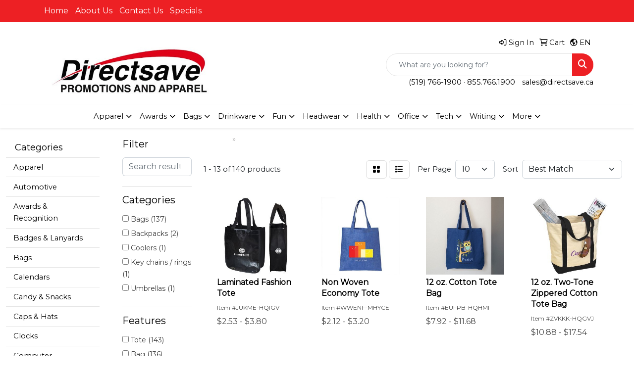

--- FILE ---
content_type: text/html
request_url: https://www.directsavepromotions.com/ws/ws.dll/StartSrch?UID=27845&WENavID=19571647
body_size: 11926
content:
<!DOCTYPE html>
<html lang="en"><head>
<meta charset="utf-8">
<meta http-equiv="X-UA-Compatible" content="IE=edge">
<meta name="viewport" content="width=device-width, initial-scale=1">
<!-- The above 3 meta tags *must* come first in the head; any other head content must come *after* these tags -->


<link href="/distsite/styles/8/css/bootstrap.min.css" rel="stylesheet" />
<link href="https://fonts.googleapis.com/css?family=Open+Sans:400,600|Oswald:400,600" rel="stylesheet">
<link href="/distsite/styles/8/css/owl.carousel.min.css" rel="stylesheet">
<link href="/distsite/styles/8/css/nouislider.css" rel="stylesheet">
<!--<link href="/distsite/styles/8/css/menu.css" rel="stylesheet"/>-->
<link href="/distsite/styles/8/css/flexslider.css" rel="stylesheet">
<link href="/distsite/styles/8/css/all.min.css" rel="stylesheet">
<link href="/distsite/styles/8/css/slick/slick.css" rel="stylesheet"/>
<link href="/distsite/styles/8/css/lightbox/lightbox.css" rel="stylesheet"  />
<link href="/distsite/styles/8/css/yamm.css" rel="stylesheet" />
<!-- Custom styles for this theme -->
<link href="/we/we.dll/StyleSheet?UN=27845&Type=WETheme&TS=C45972.624212963" rel="stylesheet">
<!-- Custom styles for this theme -->
<link href="/we/we.dll/StyleSheet?UN=27845&Type=WETheme-PS&TS=C45972.624212963" rel="stylesheet">


<!-- HTML5 shim and Respond.js for IE8 support of HTML5 elements and media queries -->
<!--[if lt IE 9]>
      <script src="https://oss.maxcdn.com/html5shiv/3.7.3/html5shiv.min.js"></script>
      <script src="https://oss.maxcdn.com/respond/1.4.2/respond.min.js"></script>
    <![endif]-->

</head>

<body style="background:#fff;">


  <!-- Slide-Out Menu -->
  <div id="filter-menu" class="filter-menu">
    <button id="close-menu" class="btn-close"></button>
    <div class="menu-content">
      
<aside class="filter-sidebar">



<div class="filter-section first">
	<h2>Filter</h2>
	 <div class="input-group mb-3">
	 <input type="text" style="border-right:0;" placeholder="Search results" class="form-control text-search-within-results" name="SearchWithinResults" value="" maxlength="100" onkeyup="HandleTextFilter(event);">
	  <label class="input-group-text" style="background-color:#fff;"><a  style="display:none;" href="javascript:void(0);" class="remove-filter" data-toggle="tooltip" title="Clear" onclick="ClearTextFilter();"><i class="far fa-times" aria-hidden="true"></i> <span class="fa-sr-only">x</span></a></label>
	</div>
</div>

<a href="javascript:void(0);" class="clear-filters"  style="display:none;" onclick="ClearDrillDown();">Clear all filters</a>

<div class="filter-section" >
	<h2>Categories</h2>

	<div class="filter-list">

	 <div class="checkbox"><label><input class="filtercheckbox" type="checkbox" name="0|Bags" ><span> Bags (137)</span></label></div><div class="checkbox"><label><input class="filtercheckbox" type="checkbox" name="0|Backpacks" ><span> Backpacks (2)</span></label></div><div class="checkbox"><label><input class="filtercheckbox" type="checkbox" name="0|Coolers" ><span> Coolers (1)</span></label></div><div class="checkbox"><label><input class="filtercheckbox" type="checkbox" name="0|Key chains / rings" ><span> Key chains / rings (1)</span></label></div><div class="checkbox"><label><input class="filtercheckbox" type="checkbox" name="0|Umbrellas" ><span> Umbrellas (1)</span></label></div>

		<!-- wrapper for more filters -->
        <div class="show-filter">

		</div><!-- showfilters -->

	</div>

		<a href="#" class="show-more"  style="display:none;" >Show more</a>
</div>


<div class="filter-section" >
	<h2>Features</h2>

		<div class="filter-list">

	  		<div class="checkbox"><label><input class="filtercheckbox" type="checkbox" name="2|Tote" ><span> Tote (143)</span></label></div><div class="checkbox"><label><input class="filtercheckbox" type="checkbox" name="2|Bag" ><span> Bag (136)</span></label></div><div class="checkbox"><label><input class="filtercheckbox" type="checkbox" name="2|Grocery" ><span> Grocery (58)</span></label></div><div class="checkbox"><label><input class="filtercheckbox" type="checkbox" name="2|Shopping" ><span> Shopping (53)</span></label></div><div class="checkbox"><label><input class="filtercheckbox" type="checkbox" name="2|Convention" ><span> Convention (52)</span></label></div><div class="checkbox"><label><input class="filtercheckbox" type="checkbox" name="2|Trade show" ><span> Trade show (49)</span></label></div><div class="checkbox"><label><input class="filtercheckbox" type="checkbox" name="2|Carryall" ><span> Carryall (46)</span></label></div><div class="checkbox"><label><input class="filtercheckbox" type="checkbox" name="2|Environmental" ><span> Environmental (42)</span></label></div><div class="checkbox"><label><input class="filtercheckbox" type="checkbox" name="2|Reusable" ><span> Reusable (40)</span></label></div><div class="checkbox"><label><input class="filtercheckbox" type="checkbox" name="2|Tote bag" ><span> Tote bag (40)</span></label></div><div class="show-filter"><div class="checkbox"><label><input class="filtercheckbox" type="checkbox" name="2|Eco" ><span> Eco (37)</span></label></div><div class="checkbox"><label><input class="filtercheckbox" type="checkbox" name="2|Conference" ><span> Conference (35)</span></label></div><div class="checkbox"><label><input class="filtercheckbox" type="checkbox" name="2|Friendly" ><span> Friendly (33)</span></label></div><div class="checkbox"><label><input class="filtercheckbox" type="checkbox" name="2|Green" ><span> Green (30)</span></label></div><div class="checkbox"><label><input class="filtercheckbox" type="checkbox" name="2|Promotional" ><span> Promotional (30)</span></label></div><div class="checkbox"><label><input class="filtercheckbox" type="checkbox" name="2|Carry" ><span> Carry (29)</span></label></div><div class="checkbox"><label><input class="filtercheckbox" type="checkbox" name="2|Printed" ><span> Printed (28)</span></label></div><div class="checkbox"><label><input class="filtercheckbox" type="checkbox" name="2|Environment" ><span> Environment (25)</span></label></div><div class="checkbox"><label><input class="filtercheckbox" type="checkbox" name="2|Event" ><span> Event (25)</span></label></div><div class="checkbox"><label><input class="filtercheckbox" type="checkbox" name="2|Durable" ><span> Durable (24)</span></label></div><div class="checkbox"><label><input class="filtercheckbox" type="checkbox" name="2|Eco friendly" ><span> Eco friendly (24)</span></label></div><div class="checkbox"><label><input class="filtercheckbox" type="checkbox" name="2|Plastic" ><span> Plastic (24)</span></label></div><div class="checkbox"><label><input class="filtercheckbox" type="checkbox" name="2|Recycle" ><span> Recycle (24)</span></label></div><div class="checkbox"><label><input class="filtercheckbox" type="checkbox" name="2|Books" ><span> Books (22)</span></label></div><div class="checkbox"><label><input class="filtercheckbox" type="checkbox" name="2|College" ><span> College (22)</span></label></div><div class="checkbox"><label><input class="filtercheckbox" type="checkbox" name="2|Custom" ><span> Custom (22)</span></label></div><div class="checkbox"><label><input class="filtercheckbox" type="checkbox" name="2|Handle" ><span> Handle (22)</span></label></div><div class="checkbox"><label><input class="filtercheckbox" type="checkbox" name="2|Logo" ><span> Logo (22)</span></label></div><div class="checkbox"><label><input class="filtercheckbox" type="checkbox" name="2|Market" ><span> Market (21)</span></label></div><div class="checkbox"><label><input class="filtercheckbox" type="checkbox" name="2|Show" ><span> Show (21)</span></label></div><div class="checkbox"><label><input class="filtercheckbox" type="checkbox" name="2|Store" ><span> Store (21)</span></label></div><div class="checkbox"><label><input class="filtercheckbox" type="checkbox" name="2|Trade" ><span> Trade (21)</span></label></div><div class="checkbox"><label><input class="filtercheckbox" type="checkbox" name="2|Cotton" ><span> Cotton (20)</span></label></div><div class="checkbox"><label><input class="filtercheckbox" type="checkbox" name="2|Daily" ><span> Daily (20)</span></label></div><div class="checkbox"><label><input class="filtercheckbox" type="checkbox" name="2|Library" ><span> Library (20)</span></label></div><div class="checkbox"><label><input class="filtercheckbox" type="checkbox" name="2|Pack" ><span> Pack (20)</span></label></div><div class="checkbox"><label><input class="filtercheckbox" type="checkbox" name="2|Square bottom" ><span> Square bottom (17)</span></label></div><div class="checkbox"><label><input class="filtercheckbox" type="checkbox" name="2|Sturdy" ><span> Sturdy (17)</span></label></div><div class="checkbox"><label><input class="filtercheckbox" type="checkbox" name="2|Shopper" ><span> Shopper (16)</span></label></div><div class="checkbox"><label><input class="filtercheckbox" type="checkbox" name="2|Gusset" ><span> Gusset (14)</span></label></div><div class="checkbox"><label><input class="filtercheckbox" type="checkbox" name="2|Non woven" ><span> Non woven (14)</span></label></div><div class="checkbox"><label><input class="filtercheckbox" type="checkbox" name="2|Recyclable hdpe" ><span> Recyclable hdpe (14)</span></label></div><div class="checkbox"><label><input class="filtercheckbox" type="checkbox" name="2|Canvas" ><span> Canvas (12)</span></label></div><div class="checkbox"><label><input class="filtercheckbox" type="checkbox" name="2|Gift" ><span> Gift (12)</span></label></div><div class="checkbox"><label><input class="filtercheckbox" type="checkbox" name="2|Take-out" ><span> Take-out (12)</span></label></div><div class="checkbox"><label><input class="filtercheckbox" type="checkbox" name="2|Die cut handle" ><span> Die cut handle (11)</span></label></div><div class="checkbox"><label><input class="filtercheckbox" type="checkbox" name="2|Ounce" ><span> Ounce (11)</span></label></div><div class="checkbox"><label><input class="filtercheckbox" type="checkbox" name="2|Oz" ><span> Oz (11)</span></label></div><div class="checkbox"><label><input class="filtercheckbox" type="checkbox" name="2|Promote" ><span> Promote (11)</span></label></div><div class="checkbox"><label><input class="filtercheckbox" type="checkbox" name="2|Rectangle" ><span> Rectangle (11)</span></label></div></div>

			<!-- wrapper for more filters -->
			<div class="show-filter">

			</div><!-- showfilters -->
 		</div>
		<a href="#" class="show-more"  >Show more</a>


</div>


<div class="filter-section" >
	<h2>Colours</h2>

		<div class="filter-list">

		  	<div class="checkbox"><label><input class="filtercheckbox" type="checkbox" name="1|Black" ><span> Black (72)</span></label></div><div class="checkbox"><label><input class="filtercheckbox" type="checkbox" name="1|Red" ><span> Red (48)</span></label></div><div class="checkbox"><label><input class="filtercheckbox" type="checkbox" name="1|Royal blue" ><span> Royal blue (34)</span></label></div><div class="checkbox"><label><input class="filtercheckbox" type="checkbox" name="1|White" ><span> White (34)</span></label></div><div class="checkbox"><label><input class="filtercheckbox" type="checkbox" name="1|Navy blue" ><span> Navy blue (27)</span></label></div><div class="checkbox"><label><input class="filtercheckbox" type="checkbox" name="1|Orange" ><span> Orange (18)</span></label></div><div class="checkbox"><label><input class="filtercheckbox" type="checkbox" name="1|Yellow" ><span> Yellow (17)</span></label></div><div class="checkbox"><label><input class="filtercheckbox" type="checkbox" name="1|Lime green" ><span> Lime green (16)</span></label></div><div class="checkbox"><label><input class="filtercheckbox" type="checkbox" name="1|Natural beige" ><span> Natural beige (13)</span></label></div><div class="checkbox"><label><input class="filtercheckbox" type="checkbox" name="1|Clear" ><span> Clear (11)</span></label></div><div class="show-filter"><div class="checkbox"><label><input class="filtercheckbox" type="checkbox" name="1|Purple" ><span> Purple (11)</span></label></div><div class="checkbox"><label><input class="filtercheckbox" type="checkbox" name="1|Forest green" ><span> Forest green (10)</span></label></div><div class="checkbox"><label><input class="filtercheckbox" type="checkbox" name="1|Blue" ><span> Blue (9)</span></label></div><div class="checkbox"><label><input class="filtercheckbox" type="checkbox" name="1|Natural" ><span> Natural (9)</span></label></div><div class="checkbox"><label><input class="filtercheckbox" type="checkbox" name="1|Burgundy red" ><span> Burgundy red (8)</span></label></div><div class="checkbox"><label><input class="filtercheckbox" type="checkbox" name="1|Gold" ><span> Gold (8)</span></label></div><div class="checkbox"><label><input class="filtercheckbox" type="checkbox" name="1|Silver" ><span> Silver (8)</span></label></div><div class="checkbox"><label><input class="filtercheckbox" type="checkbox" name="1|Frosted clear" ><span> Frosted clear (7)</span></label></div><div class="checkbox"><label><input class="filtercheckbox" type="checkbox" name="1|Green" ><span> Green (7)</span></label></div><div class="checkbox"><label><input class="filtercheckbox" type="checkbox" name="1|Ivory white" ><span> Ivory white (7)</span></label></div><div class="checkbox"><label><input class="filtercheckbox" type="checkbox" name="1|Violet purple" ><span> Violet purple (7)</span></label></div><div class="checkbox"><label><input class="filtercheckbox" type="checkbox" name="1|Citrus lime green" ><span> Citrus lime green (6)</span></label></div><div class="checkbox"><label><input class="filtercheckbox" type="checkbox" name="1|Frosted white" ><span> Frosted white (6)</span></label></div><div class="checkbox"><label><input class="filtercheckbox" type="checkbox" name="1|Pink" ><span> Pink (6)</span></label></div><div class="checkbox"><label><input class="filtercheckbox" type="checkbox" name="1|Frosted green" ><span> Frosted green (5)</span></label></div><div class="checkbox"><label><input class="filtercheckbox" type="checkbox" name="1|Gray" ><span> Gray (5)</span></label></div><div class="checkbox"><label><input class="filtercheckbox" type="checkbox" name="1|Red/black" ><span> Red/black (5)</span></label></div><div class="checkbox"><label><input class="filtercheckbox" type="checkbox" name="1|Copper" ><span> Copper (4)</span></label></div><div class="checkbox"><label><input class="filtercheckbox" type="checkbox" name="1|Expresso brown" ><span> Expresso brown (4)</span></label></div><div class="checkbox"><label><input class="filtercheckbox" type="checkbox" name="1|Frosted royal blue" ><span> Frosted royal blue (4)</span></label></div><div class="checkbox"><label><input class="filtercheckbox" type="checkbox" name="1|Hot pink" ><span> Hot pink (4)</span></label></div><div class="checkbox"><label><input class="filtercheckbox" type="checkbox" name="1|Kelly green" ><span> Kelly green (4)</span></label></div><div class="checkbox"><label><input class="filtercheckbox" type="checkbox" name="1|Lime green/black" ><span> Lime green/black (4)</span></label></div><div class="checkbox"><label><input class="filtercheckbox" type="checkbox" name="1|Turquoise blue" ><span> Turquoise blue (4)</span></label></div><div class="checkbox"><label><input class="filtercheckbox" type="checkbox" name="1|Wild pink" ><span> Wild pink (4)</span></label></div><div class="checkbox"><label><input class="filtercheckbox" type="checkbox" name="1|Espresso brown" ><span> Espresso brown (3)</span></label></div><div class="checkbox"><label><input class="filtercheckbox" type="checkbox" name="1|Orange/black" ><span> Orange/black (3)</span></label></div><div class="checkbox"><label><input class="filtercheckbox" type="checkbox" name="1|Purple/black" ><span> Purple/black (3)</span></label></div><div class="checkbox"><label><input class="filtercheckbox" type="checkbox" name="1|Reflex blue/black" ><span> Reflex blue/black (3)</span></label></div><div class="checkbox"><label><input class="filtercheckbox" type="checkbox" name="1|All black" ><span> All black (2)</span></label></div><div class="checkbox"><label><input class="filtercheckbox" type="checkbox" name="1|Brown" ><span> Brown (2)</span></label></div><div class="checkbox"><label><input class="filtercheckbox" type="checkbox" name="1|Frosted" ><span> Frosted (2)</span></label></div><div class="checkbox"><label><input class="filtercheckbox" type="checkbox" name="1|Gray/black" ><span> Gray/black (2)</span></label></div><div class="checkbox"><label><input class="filtercheckbox" type="checkbox" name="1|Gray-black" ><span> Gray-black (2)</span></label></div><div class="checkbox"><label><input class="filtercheckbox" type="checkbox" name="1|Natural beige/black" ><span> Natural beige/black (2)</span></label></div><div class="checkbox"><label><input class="filtercheckbox" type="checkbox" name="1|Natural beige/navy blue" ><span> Natural beige/navy blue (2)</span></label></div><div class="checkbox"><label><input class="filtercheckbox" type="checkbox" name="1|Natural beige/red" ><span> Natural beige/red (2)</span></label></div><div class="checkbox"><label><input class="filtercheckbox" type="checkbox" name="1|Natural-brown" ><span> Natural-brown (2)</span></label></div><div class="checkbox"><label><input class="filtercheckbox" type="checkbox" name="1|Teal blue" ><span> Teal blue (2)</span></label></div><div class="checkbox"><label><input class="filtercheckbox" type="checkbox" name="1|Various" ><span> Various (2)</span></label></div></div>


			<!-- wrapper for more filters -->
			<div class="show-filter">

			</div><!-- showfilters -->

		  </div>

		<a href="#" class="show-more"  >Show more</a>
</div>


<div class="filter-section"  >
	<h2>Price Range</h2>
	<div class="filter-price-wrap">
		<div class="filter-price-inner">
			<div class="input-group">
				<span class="input-group-text input-group-text-white">$</span>
				<input type="text" class="form-control form-control-sm filter-min-prices" name="min-prices" value="" placeholder="Min" onkeyup="HandlePriceFilter(event);">
			</div>
			<div class="input-group">
				<span class="input-group-text input-group-text-white">$</span>
				<input type="text" class="form-control form-control-sm filter-max-prices" name="max-prices" value="" placeholder="Max" onkeyup="HandlePriceFilter(event);">
			</div>
		</div>
		<a href="javascript:void(0)" onclick="SetPriceFilter();" ><i class="fa-solid fa-chevron-right"></i></a>
	</div>
</div>

<div class="filter-section"   >
	<h2>Quantity</h2>
	<div class="filter-price-wrap mb-2">
		<input type="text" class="form-control form-control-sm filter-quantity" value="" placeholder="Qty" onkeyup="HandleQuantityFilter(event);">
		<a href="javascript:void(0)" onclick="SetQuantityFilter();"><i class="fa-solid fa-chevron-right"></i></a>
	</div>
</div>




	</aside>

    </div>
</div>




	<div class="container-fluid">
		<div class="row">

			<div class="col-md-3 col-lg-2">
        <div class="d-none d-md-block">
          <div id="desktop-filter">
            
<aside class="filter-sidebar">



<div class="filter-section first">
	<h2>Filter</h2>
	 <div class="input-group mb-3">
	 <input type="text" style="border-right:0;" placeholder="Search results" class="form-control text-search-within-results" name="SearchWithinResults" value="" maxlength="100" onkeyup="HandleTextFilter(event);">
	  <label class="input-group-text" style="background-color:#fff;"><a  style="display:none;" href="javascript:void(0);" class="remove-filter" data-toggle="tooltip" title="Clear" onclick="ClearTextFilter();"><i class="far fa-times" aria-hidden="true"></i> <span class="fa-sr-only">x</span></a></label>
	</div>
</div>

<a href="javascript:void(0);" class="clear-filters"  style="display:none;" onclick="ClearDrillDown();">Clear all filters</a>

<div class="filter-section" >
	<h2>Categories</h2>

	<div class="filter-list">

	 <div class="checkbox"><label><input class="filtercheckbox" type="checkbox" name="0|Bags" ><span> Bags (137)</span></label></div><div class="checkbox"><label><input class="filtercheckbox" type="checkbox" name="0|Backpacks" ><span> Backpacks (2)</span></label></div><div class="checkbox"><label><input class="filtercheckbox" type="checkbox" name="0|Coolers" ><span> Coolers (1)</span></label></div><div class="checkbox"><label><input class="filtercheckbox" type="checkbox" name="0|Key chains / rings" ><span> Key chains / rings (1)</span></label></div><div class="checkbox"><label><input class="filtercheckbox" type="checkbox" name="0|Umbrellas" ><span> Umbrellas (1)</span></label></div>

		<!-- wrapper for more filters -->
        <div class="show-filter">

		</div><!-- showfilters -->

	</div>

		<a href="#" class="show-more"  style="display:none;" >Show more</a>
</div>


<div class="filter-section" >
	<h2>Features</h2>

		<div class="filter-list">

	  		<div class="checkbox"><label><input class="filtercheckbox" type="checkbox" name="2|Tote" ><span> Tote (143)</span></label></div><div class="checkbox"><label><input class="filtercheckbox" type="checkbox" name="2|Bag" ><span> Bag (136)</span></label></div><div class="checkbox"><label><input class="filtercheckbox" type="checkbox" name="2|Grocery" ><span> Grocery (58)</span></label></div><div class="checkbox"><label><input class="filtercheckbox" type="checkbox" name="2|Shopping" ><span> Shopping (53)</span></label></div><div class="checkbox"><label><input class="filtercheckbox" type="checkbox" name="2|Convention" ><span> Convention (52)</span></label></div><div class="checkbox"><label><input class="filtercheckbox" type="checkbox" name="2|Trade show" ><span> Trade show (49)</span></label></div><div class="checkbox"><label><input class="filtercheckbox" type="checkbox" name="2|Carryall" ><span> Carryall (46)</span></label></div><div class="checkbox"><label><input class="filtercheckbox" type="checkbox" name="2|Environmental" ><span> Environmental (42)</span></label></div><div class="checkbox"><label><input class="filtercheckbox" type="checkbox" name="2|Reusable" ><span> Reusable (40)</span></label></div><div class="checkbox"><label><input class="filtercheckbox" type="checkbox" name="2|Tote bag" ><span> Tote bag (40)</span></label></div><div class="show-filter"><div class="checkbox"><label><input class="filtercheckbox" type="checkbox" name="2|Eco" ><span> Eco (37)</span></label></div><div class="checkbox"><label><input class="filtercheckbox" type="checkbox" name="2|Conference" ><span> Conference (35)</span></label></div><div class="checkbox"><label><input class="filtercheckbox" type="checkbox" name="2|Friendly" ><span> Friendly (33)</span></label></div><div class="checkbox"><label><input class="filtercheckbox" type="checkbox" name="2|Green" ><span> Green (30)</span></label></div><div class="checkbox"><label><input class="filtercheckbox" type="checkbox" name="2|Promotional" ><span> Promotional (30)</span></label></div><div class="checkbox"><label><input class="filtercheckbox" type="checkbox" name="2|Carry" ><span> Carry (29)</span></label></div><div class="checkbox"><label><input class="filtercheckbox" type="checkbox" name="2|Printed" ><span> Printed (28)</span></label></div><div class="checkbox"><label><input class="filtercheckbox" type="checkbox" name="2|Environment" ><span> Environment (25)</span></label></div><div class="checkbox"><label><input class="filtercheckbox" type="checkbox" name="2|Event" ><span> Event (25)</span></label></div><div class="checkbox"><label><input class="filtercheckbox" type="checkbox" name="2|Durable" ><span> Durable (24)</span></label></div><div class="checkbox"><label><input class="filtercheckbox" type="checkbox" name="2|Eco friendly" ><span> Eco friendly (24)</span></label></div><div class="checkbox"><label><input class="filtercheckbox" type="checkbox" name="2|Plastic" ><span> Plastic (24)</span></label></div><div class="checkbox"><label><input class="filtercheckbox" type="checkbox" name="2|Recycle" ><span> Recycle (24)</span></label></div><div class="checkbox"><label><input class="filtercheckbox" type="checkbox" name="2|Books" ><span> Books (22)</span></label></div><div class="checkbox"><label><input class="filtercheckbox" type="checkbox" name="2|College" ><span> College (22)</span></label></div><div class="checkbox"><label><input class="filtercheckbox" type="checkbox" name="2|Custom" ><span> Custom (22)</span></label></div><div class="checkbox"><label><input class="filtercheckbox" type="checkbox" name="2|Handle" ><span> Handle (22)</span></label></div><div class="checkbox"><label><input class="filtercheckbox" type="checkbox" name="2|Logo" ><span> Logo (22)</span></label></div><div class="checkbox"><label><input class="filtercheckbox" type="checkbox" name="2|Market" ><span> Market (21)</span></label></div><div class="checkbox"><label><input class="filtercheckbox" type="checkbox" name="2|Show" ><span> Show (21)</span></label></div><div class="checkbox"><label><input class="filtercheckbox" type="checkbox" name="2|Store" ><span> Store (21)</span></label></div><div class="checkbox"><label><input class="filtercheckbox" type="checkbox" name="2|Trade" ><span> Trade (21)</span></label></div><div class="checkbox"><label><input class="filtercheckbox" type="checkbox" name="2|Cotton" ><span> Cotton (20)</span></label></div><div class="checkbox"><label><input class="filtercheckbox" type="checkbox" name="2|Daily" ><span> Daily (20)</span></label></div><div class="checkbox"><label><input class="filtercheckbox" type="checkbox" name="2|Library" ><span> Library (20)</span></label></div><div class="checkbox"><label><input class="filtercheckbox" type="checkbox" name="2|Pack" ><span> Pack (20)</span></label></div><div class="checkbox"><label><input class="filtercheckbox" type="checkbox" name="2|Square bottom" ><span> Square bottom (17)</span></label></div><div class="checkbox"><label><input class="filtercheckbox" type="checkbox" name="2|Sturdy" ><span> Sturdy (17)</span></label></div><div class="checkbox"><label><input class="filtercheckbox" type="checkbox" name="2|Shopper" ><span> Shopper (16)</span></label></div><div class="checkbox"><label><input class="filtercheckbox" type="checkbox" name="2|Gusset" ><span> Gusset (14)</span></label></div><div class="checkbox"><label><input class="filtercheckbox" type="checkbox" name="2|Non woven" ><span> Non woven (14)</span></label></div><div class="checkbox"><label><input class="filtercheckbox" type="checkbox" name="2|Recyclable hdpe" ><span> Recyclable hdpe (14)</span></label></div><div class="checkbox"><label><input class="filtercheckbox" type="checkbox" name="2|Canvas" ><span> Canvas (12)</span></label></div><div class="checkbox"><label><input class="filtercheckbox" type="checkbox" name="2|Gift" ><span> Gift (12)</span></label></div><div class="checkbox"><label><input class="filtercheckbox" type="checkbox" name="2|Take-out" ><span> Take-out (12)</span></label></div><div class="checkbox"><label><input class="filtercheckbox" type="checkbox" name="2|Die cut handle" ><span> Die cut handle (11)</span></label></div><div class="checkbox"><label><input class="filtercheckbox" type="checkbox" name="2|Ounce" ><span> Ounce (11)</span></label></div><div class="checkbox"><label><input class="filtercheckbox" type="checkbox" name="2|Oz" ><span> Oz (11)</span></label></div><div class="checkbox"><label><input class="filtercheckbox" type="checkbox" name="2|Promote" ><span> Promote (11)</span></label></div><div class="checkbox"><label><input class="filtercheckbox" type="checkbox" name="2|Rectangle" ><span> Rectangle (11)</span></label></div></div>

			<!-- wrapper for more filters -->
			<div class="show-filter">

			</div><!-- showfilters -->
 		</div>
		<a href="#" class="show-more"  >Show more</a>


</div>


<div class="filter-section" >
	<h2>Colours</h2>

		<div class="filter-list">

		  	<div class="checkbox"><label><input class="filtercheckbox" type="checkbox" name="1|Black" ><span> Black (72)</span></label></div><div class="checkbox"><label><input class="filtercheckbox" type="checkbox" name="1|Red" ><span> Red (48)</span></label></div><div class="checkbox"><label><input class="filtercheckbox" type="checkbox" name="1|Royal blue" ><span> Royal blue (34)</span></label></div><div class="checkbox"><label><input class="filtercheckbox" type="checkbox" name="1|White" ><span> White (34)</span></label></div><div class="checkbox"><label><input class="filtercheckbox" type="checkbox" name="1|Navy blue" ><span> Navy blue (27)</span></label></div><div class="checkbox"><label><input class="filtercheckbox" type="checkbox" name="1|Orange" ><span> Orange (18)</span></label></div><div class="checkbox"><label><input class="filtercheckbox" type="checkbox" name="1|Yellow" ><span> Yellow (17)</span></label></div><div class="checkbox"><label><input class="filtercheckbox" type="checkbox" name="1|Lime green" ><span> Lime green (16)</span></label></div><div class="checkbox"><label><input class="filtercheckbox" type="checkbox" name="1|Natural beige" ><span> Natural beige (13)</span></label></div><div class="checkbox"><label><input class="filtercheckbox" type="checkbox" name="1|Clear" ><span> Clear (11)</span></label></div><div class="show-filter"><div class="checkbox"><label><input class="filtercheckbox" type="checkbox" name="1|Purple" ><span> Purple (11)</span></label></div><div class="checkbox"><label><input class="filtercheckbox" type="checkbox" name="1|Forest green" ><span> Forest green (10)</span></label></div><div class="checkbox"><label><input class="filtercheckbox" type="checkbox" name="1|Blue" ><span> Blue (9)</span></label></div><div class="checkbox"><label><input class="filtercheckbox" type="checkbox" name="1|Natural" ><span> Natural (9)</span></label></div><div class="checkbox"><label><input class="filtercheckbox" type="checkbox" name="1|Burgundy red" ><span> Burgundy red (8)</span></label></div><div class="checkbox"><label><input class="filtercheckbox" type="checkbox" name="1|Gold" ><span> Gold (8)</span></label></div><div class="checkbox"><label><input class="filtercheckbox" type="checkbox" name="1|Silver" ><span> Silver (8)</span></label></div><div class="checkbox"><label><input class="filtercheckbox" type="checkbox" name="1|Frosted clear" ><span> Frosted clear (7)</span></label></div><div class="checkbox"><label><input class="filtercheckbox" type="checkbox" name="1|Green" ><span> Green (7)</span></label></div><div class="checkbox"><label><input class="filtercheckbox" type="checkbox" name="1|Ivory white" ><span> Ivory white (7)</span></label></div><div class="checkbox"><label><input class="filtercheckbox" type="checkbox" name="1|Violet purple" ><span> Violet purple (7)</span></label></div><div class="checkbox"><label><input class="filtercheckbox" type="checkbox" name="1|Citrus lime green" ><span> Citrus lime green (6)</span></label></div><div class="checkbox"><label><input class="filtercheckbox" type="checkbox" name="1|Frosted white" ><span> Frosted white (6)</span></label></div><div class="checkbox"><label><input class="filtercheckbox" type="checkbox" name="1|Pink" ><span> Pink (6)</span></label></div><div class="checkbox"><label><input class="filtercheckbox" type="checkbox" name="1|Frosted green" ><span> Frosted green (5)</span></label></div><div class="checkbox"><label><input class="filtercheckbox" type="checkbox" name="1|Gray" ><span> Gray (5)</span></label></div><div class="checkbox"><label><input class="filtercheckbox" type="checkbox" name="1|Red/black" ><span> Red/black (5)</span></label></div><div class="checkbox"><label><input class="filtercheckbox" type="checkbox" name="1|Copper" ><span> Copper (4)</span></label></div><div class="checkbox"><label><input class="filtercheckbox" type="checkbox" name="1|Expresso brown" ><span> Expresso brown (4)</span></label></div><div class="checkbox"><label><input class="filtercheckbox" type="checkbox" name="1|Frosted royal blue" ><span> Frosted royal blue (4)</span></label></div><div class="checkbox"><label><input class="filtercheckbox" type="checkbox" name="1|Hot pink" ><span> Hot pink (4)</span></label></div><div class="checkbox"><label><input class="filtercheckbox" type="checkbox" name="1|Kelly green" ><span> Kelly green (4)</span></label></div><div class="checkbox"><label><input class="filtercheckbox" type="checkbox" name="1|Lime green/black" ><span> Lime green/black (4)</span></label></div><div class="checkbox"><label><input class="filtercheckbox" type="checkbox" name="1|Turquoise blue" ><span> Turquoise blue (4)</span></label></div><div class="checkbox"><label><input class="filtercheckbox" type="checkbox" name="1|Wild pink" ><span> Wild pink (4)</span></label></div><div class="checkbox"><label><input class="filtercheckbox" type="checkbox" name="1|Espresso brown" ><span> Espresso brown (3)</span></label></div><div class="checkbox"><label><input class="filtercheckbox" type="checkbox" name="1|Orange/black" ><span> Orange/black (3)</span></label></div><div class="checkbox"><label><input class="filtercheckbox" type="checkbox" name="1|Purple/black" ><span> Purple/black (3)</span></label></div><div class="checkbox"><label><input class="filtercheckbox" type="checkbox" name="1|Reflex blue/black" ><span> Reflex blue/black (3)</span></label></div><div class="checkbox"><label><input class="filtercheckbox" type="checkbox" name="1|All black" ><span> All black (2)</span></label></div><div class="checkbox"><label><input class="filtercheckbox" type="checkbox" name="1|Brown" ><span> Brown (2)</span></label></div><div class="checkbox"><label><input class="filtercheckbox" type="checkbox" name="1|Frosted" ><span> Frosted (2)</span></label></div><div class="checkbox"><label><input class="filtercheckbox" type="checkbox" name="1|Gray/black" ><span> Gray/black (2)</span></label></div><div class="checkbox"><label><input class="filtercheckbox" type="checkbox" name="1|Gray-black" ><span> Gray-black (2)</span></label></div><div class="checkbox"><label><input class="filtercheckbox" type="checkbox" name="1|Natural beige/black" ><span> Natural beige/black (2)</span></label></div><div class="checkbox"><label><input class="filtercheckbox" type="checkbox" name="1|Natural beige/navy blue" ><span> Natural beige/navy blue (2)</span></label></div><div class="checkbox"><label><input class="filtercheckbox" type="checkbox" name="1|Natural beige/red" ><span> Natural beige/red (2)</span></label></div><div class="checkbox"><label><input class="filtercheckbox" type="checkbox" name="1|Natural-brown" ><span> Natural-brown (2)</span></label></div><div class="checkbox"><label><input class="filtercheckbox" type="checkbox" name="1|Teal blue" ><span> Teal blue (2)</span></label></div><div class="checkbox"><label><input class="filtercheckbox" type="checkbox" name="1|Various" ><span> Various (2)</span></label></div></div>


			<!-- wrapper for more filters -->
			<div class="show-filter">

			</div><!-- showfilters -->

		  </div>

		<a href="#" class="show-more"  >Show more</a>
</div>


<div class="filter-section"  >
	<h2>Price Range</h2>
	<div class="filter-price-wrap">
		<div class="filter-price-inner">
			<div class="input-group">
				<span class="input-group-text input-group-text-white">$</span>
				<input type="text" class="form-control form-control-sm filter-min-prices" name="min-prices" value="" placeholder="Min" onkeyup="HandlePriceFilter(event);">
			</div>
			<div class="input-group">
				<span class="input-group-text input-group-text-white">$</span>
				<input type="text" class="form-control form-control-sm filter-max-prices" name="max-prices" value="" placeholder="Max" onkeyup="HandlePriceFilter(event);">
			</div>
		</div>
		<a href="javascript:void(0)" onclick="SetPriceFilter();" ><i class="fa-solid fa-chevron-right"></i></a>
	</div>
</div>

<div class="filter-section"   >
	<h2>Quantity</h2>
	<div class="filter-price-wrap mb-2">
		<input type="text" class="form-control form-control-sm filter-quantity" value="" placeholder="Qty" onkeyup="HandleQuantityFilter(event);">
		<a href="javascript:void(0)" onclick="SetQuantityFilter();"><i class="fa-solid fa-chevron-right"></i></a>
	</div>
</div>




	</aside>

          </div>
        </div>
			</div>

			<div class="col-md-9 col-lg-10">
				

				<ol class="breadcrumb"  >
              		<li><a href="https://www.directsavepromotions.com" target="_top">Home</a></li>
             	 	<li class="active">Trade Shows</li>
            	</ol>




				<div id="product-list-controls">

				
						<div class="d-flex align-items-center justify-content-between">
							<div class="d-none d-md-block me-3">
								1 - 13 of  140 <span class="d-none d-lg-inline">products</span>
							</div>
					  
						  <!-- Right Aligned Controls -->
						  <div class="product-controls-right d-flex align-items-center">
       
              <button id="show-filter-button" class="btn btn-control d-block d-md-none"><i class="fa-solid fa-filter" aria-hidden="true"></i></button>

							
							<span class="me-3">
								<a href="/ws/ws.dll/StartSrch?UID=27845&WENavID=19571647&View=T&ST=26012808553156853120935938" class="btn btn-control grid" title="Change to Grid View"><i class="fa-solid fa-grid-2" aria-hidden="true"></i>  <span class="fa-sr-only">Grid</span></a>
								<a href="/ws/ws.dll/StartSrch?UID=27845&WENavID=19571647&View=L&ST=26012808553156853120935938" class="btn btn-control" title="Change to List View"><i class="fa-solid fa-list"></i> <span class="fa-sr-only">List</span></a>
							</span>
							
					  
							<!-- Number of Items Per Page -->
							<div class="me-2 d-none d-lg-block">
								<label>Per Page</label>
							</div>
							<div class="me-3 d-none d-md-block">
								<select class="form-select notranslate" onchange="GoToNewURL(this);" aria-label="Items per page">
									<option value="/ws/ws.dll/StartSrch?UID=27845&WENavID=19571647&ST=26012808553156853120935938&PPP=10" selected>10</option><option value="/ws/ws.dll/StartSrch?UID=27845&WENavID=19571647&ST=26012808553156853120935938&PPP=25" >25</option><option value="/ws/ws.dll/StartSrch?UID=27845&WENavID=19571647&ST=26012808553156853120935938&PPP=50" >50</option><option value="/ws/ws.dll/StartSrch?UID=27845&WENavID=19571647&ST=26012808553156853120935938&PPP=100" >100</option><option value="/ws/ws.dll/StartSrch?UID=27845&WENavID=19571647&ST=26012808553156853120935938&PPP=250" >250</option>
								
								</select>
							</div>
					  
							<!-- Sort By -->
							<div class="d-none d-lg-block me-2">
								<label>Sort</label>
							</div>
							<div>
								<select class="form-select" onchange="GoToNewURL(this);">
									<option value="/ws/ws.dll/StartSrch?UID=27845&WENavID=19571647&Sort=0" selected>Best Match</option><option value="/ws/ws.dll/StartSrch?UID=27845&WENavID=19571647&Sort=3">Most Popular</option><option value="/ws/ws.dll/StartSrch?UID=27845&WENavID=19571647&Sort=1">Price (Low to High)</option><option value="/ws/ws.dll/StartSrch?UID=27845&WENavID=19571647&Sort=2">Price (High to Low)</option>
								 </select>
							</div>
						  </div>
						</div>

			  </div>

				<!-- Product Results List -->
				<ul class="thumbnail-list"><a name="0" href="#" alt="Item 0"></a>
<li>
 <a href="https://www.directsavepromotions.com/p/JUKME-HQIGV/laminated-fashion-tote" target="_parent" alt="Laminated Fashion Tote">
 <div class="pr-list-grid">
		<img class="img-responsive" src="/ws/ws.dll/QPic?SN=67658&P=503485633&I=0&PX=300" alt="Laminated Fashion Tote">
		<p class="pr-name">Laminated Fashion Tote</p>
		<div class="pr-meta-row">
			<div class="product-reviews"  style="display:none;">
				<div class="rating-stars">
				<i class="fa-solid fa-star-sharp active" aria-hidden="true"></i><i class="fa-solid fa-star-sharp active" aria-hidden="true"></i><i class="fa-solid fa-star-sharp active" aria-hidden="true"></i><i class="fa-solid fa-star-sharp active" aria-hidden="true"></i><i class="fa-solid fa-star-sharp active" aria-hidden="true"></i>
				</div>
				<span class="rating-count">(1)</span>
			</div>
			
		</div>
		<p class="pr-number"  ><span class="notranslate">Item #JUKME-HQIGV</span></p>
		<p class="pr-price"  ><span class="notranslate">$2.53</span> - <span class="notranslate">$3.80</span></p>
 </div>
 </a>
</li>
<a name="1" href="#" alt="Item 1"></a>
<li>
 <a href="https://www.directsavepromotions.com/p/WWENF-MHYCE/non-woven-economy-tote" target="_parent" alt="Non Woven Economy Tote">
 <div class="pr-list-grid">
		<img class="img-responsive" src="/ws/ws.dll/QPic?SN=67658&P=975623024&I=0&PX=300" alt="Non Woven Economy Tote">
		<p class="pr-name">Non Woven Economy Tote</p>
		<div class="pr-meta-row">
			<div class="product-reviews"  style="display:none;">
				<div class="rating-stars">
				<i class="fa-solid fa-star-sharp active" aria-hidden="true"></i><i class="fa-solid fa-star-sharp active" aria-hidden="true"></i><i class="fa-solid fa-star-sharp active" aria-hidden="true"></i><i class="fa-solid fa-star-sharp active" aria-hidden="true"></i><i class="fa-solid fa-star-sharp active" aria-hidden="true"></i>
				</div>
				<span class="rating-count">(1)</span>
			</div>
			
		</div>
		<p class="pr-number"  ><span class="notranslate">Item #WWENF-MHYCE</span></p>
		<p class="pr-price"  ><span class="notranslate">$2.12</span> - <span class="notranslate">$3.20</span></p>
 </div>
 </a>
</li>
<a name="2" href="#" alt="Item 2"></a>
<li>
 <a href="https://www.directsavepromotions.com/p/EUFPB-HQHMI/12-oz.-cotton-tote-bag" target="_parent" alt="12 oz. Cotton Tote Bag">
 <div class="pr-list-grid">
		<img class="img-responsive" src="/ws/ws.dll/QPic?SN=67658&P=313485100&I=0&PX=300" alt="12 oz. Cotton Tote Bag">
		<p class="pr-name">12 oz. Cotton Tote Bag</p>
		<div class="pr-meta-row">
			<div class="product-reviews"  style="display:none;">
				<div class="rating-stars">
				<i class="fa-solid fa-star-sharp active" aria-hidden="true"></i><i class="fa-solid fa-star-sharp active" aria-hidden="true"></i><i class="fa-solid fa-star-sharp active" aria-hidden="true"></i><i class="fa-solid fa-star-sharp active" aria-hidden="true"></i><i class="fa-solid fa-star-sharp active" aria-hidden="true"></i>
				</div>
				<span class="rating-count">(1)</span>
			</div>
			
		</div>
		<p class="pr-number"  ><span class="notranslate">Item #EUFPB-HQHMI</span></p>
		<p class="pr-price"  ><span class="notranslate">$7.92</span> - <span class="notranslate">$11.68</span></p>
 </div>
 </a>
</li>
<a name="3" href="#" alt="Item 3"></a>
<li>
 <a href="https://www.directsavepromotions.com/p/ZVKKK-HQGVJ/12-oz.-two-tone-zippered-cotton-tote-bag" target="_parent" alt="12 oz. Two-Tone Zippered Cotton Tote Bag">
 <div class="pr-list-grid">
		<img class="img-responsive" src="/ws/ws.dll/QPic?SN=67658&P=933484659&I=0&PX=300" alt="12 oz. Two-Tone Zippered Cotton Tote Bag">
		<p class="pr-name">12 oz. Two-Tone Zippered Cotton Tote Bag</p>
		<div class="pr-meta-row">
			<div class="product-reviews"  style="display:none;">
				<div class="rating-stars">
				<i class="fa-solid fa-star-sharp active" aria-hidden="true"></i><i class="fa-solid fa-star-sharp active" aria-hidden="true"></i><i class="fa-solid fa-star-sharp active" aria-hidden="true"></i><i class="fa-solid fa-star-sharp active" aria-hidden="true"></i><i class="fa-solid fa-star-sharp active" aria-hidden="true"></i>
				</div>
				<span class="rating-count">(1)</span>
			</div>
			
		</div>
		<p class="pr-number"  ><span class="notranslate">Item #ZVKKK-HQGVJ</span></p>
		<p class="pr-price"  ><span class="notranslate">$10.88</span> - <span class="notranslate">$17.54</span></p>
 </div>
 </a>
</li>
<a name="4" href="#" alt="Item 4"></a>
<li>
 <a href="https://www.directsavepromotions.com/p/BUJMG-HQIDB/jumbo-non-woven-grocery-tote-bag" target="_parent" alt="Jumbo Non-Woven Grocery Tote Bag">
 <div class="pr-list-grid">
		<img class="img-responsive" src="/ws/ws.dll/QPic?SN=67658&P=903485535&I=0&PX=300" alt="Jumbo Non-Woven Grocery Tote Bag">
		<p class="pr-name">Jumbo Non-Woven Grocery Tote Bag</p>
		<div class="pr-meta-row">
			<div class="product-reviews"  style="display:none;">
				<div class="rating-stars">
				<i class="fa-solid fa-star-sharp active" aria-hidden="true"></i><i class="fa-solid fa-star-sharp active" aria-hidden="true"></i><i class="fa-solid fa-star-sharp active" aria-hidden="true"></i><i class="fa-solid fa-star-sharp active" aria-hidden="true"></i><i class="fa-solid fa-star-sharp active" aria-hidden="true"></i>
				</div>
				<span class="rating-count">(1)</span>
			</div>
			
		</div>
		<p class="pr-number"  ><span class="notranslate">Item #BUJMG-HQIDB</span></p>
		<p class="pr-price"  ><span class="notranslate">$3.10</span> - <span class="notranslate">$4.78</span></p>
 </div>
 </a>
</li>
<a name="5" href="#" alt="Item 5"></a>
<li>
 <a href="https://www.directsavepromotions.com/p/SVKOJ-JRENA/non-woven-shopping-tote-12-w-x-13-h-x-8-d" target="_parent" alt="Non Woven Shopping Tote: 12&quot; W x 13&quot; H x 8&quot; D">
 <div class="pr-list-grid">
		<img class="img-responsive" src="/ws/ws.dll/QPic?SN=67658&P=114414618&I=0&PX=300" alt="Non Woven Shopping Tote: 12&quot; W x 13&quot; H x 8&quot; D">
		<p class="pr-name">Non Woven Shopping Tote: 12&quot; W x 13&quot; H x 8&quot; D</p>
		<div class="pr-meta-row">
			<div class="product-reviews"  style="display:none;">
				<div class="rating-stars">
				<i class="fa-solid fa-star-sharp active" aria-hidden="true"></i><i class="fa-solid fa-star-sharp active" aria-hidden="true"></i><i class="fa-solid fa-star-sharp active" aria-hidden="true"></i><i class="fa-solid fa-star-sharp active" aria-hidden="true"></i><i class="fa-solid fa-star-sharp active" aria-hidden="true"></i>
				</div>
				<span class="rating-count">(1)</span>
			</div>
			
		</div>
		<p class="pr-number"  ><span class="notranslate">Item #SVKOJ-JRENA</span></p>
		<p class="pr-price"  ><span class="notranslate">$2.68</span> - <span class="notranslate">$4.02</span></p>
 </div>
 </a>
</li>
<a name="6" href="#" alt="Item 6"></a>
<li>
 <a href="https://www.directsavepromotions.com/p/ZVMKJ-HYVAG/non-woven-tote-bag-16-w-x-15-h-x-6.5-d" target="_parent" alt="Non Woven Tote Bag: 16&quot; W x 15&quot; H x 6.5&quot; D">
 <div class="pr-list-grid">
		<img class="img-responsive" src="/ws/ws.dll/QPic?SN=67658&P=393634858&I=0&PX=300" alt="Non Woven Tote Bag: 16&quot; W x 15&quot; H x 6.5&quot; D">
		<p class="pr-name">Non Woven Tote Bag: 16&quot; W x 15&quot; H x 6.5&quot; D</p>
		<div class="pr-meta-row">
			<div class="product-reviews"  style="display:none;">
				<div class="rating-stars">
				<i class="fa-solid fa-star-sharp active" aria-hidden="true"></i><i class="fa-solid fa-star-sharp active" aria-hidden="true"></i><i class="fa-solid fa-star-sharp active" aria-hidden="true"></i><i class="fa-solid fa-star-sharp active" aria-hidden="true"></i><i class="fa-solid fa-star-sharp active" aria-hidden="true"></i>
				</div>
				<span class="rating-count">(1)</span>
			</div>
			
		</div>
		<p class="pr-number"  ><span class="notranslate">Item #ZVMKJ-HYVAG</span></p>
		<p class="pr-price"  ><span class="notranslate">$2.78</span> - <span class="notranslate">$4.32</span></p>
 </div>
 </a>
</li>
<a name="7" href="#" alt="Item 7"></a>
<li>
 <a href="https://www.directsavepromotions.com/p/TUFLK-PHZWF/non-woven-collapsible-tote-bag" target="_parent" alt="Non-Woven Collapsible Tote Bag">
 <div class="pr-list-grid">
		<img class="img-responsive" src="/ws/ws.dll/QPic?SN=67658&P=586995149&I=0&PX=300" alt="Non-Woven Collapsible Tote Bag">
		<p class="pr-name">Non-Woven Collapsible Tote Bag</p>
		<div class="pr-meta-row">
			<div class="product-reviews"  style="display:none;">
				<div class="rating-stars">
				<i class="fa-solid fa-star-sharp" aria-hidden="true"></i><i class="fa-solid fa-star-sharp" aria-hidden="true"></i><i class="fa-solid fa-star-sharp" aria-hidden="true"></i><i class="fa-solid fa-star-sharp" aria-hidden="true"></i><i class="fa-solid fa-star-sharp" aria-hidden="true"></i>
				</div>
				<span class="rating-count">(0)</span>
			</div>
			
		</div>
		<p class="pr-number"  ><span class="notranslate">Item #TUFLK-PHZWF</span></p>
		<p class="pr-price"  ><span class="notranslate">$7.53</span> - <span class="notranslate">$11.94</span></p>
 </div>
 </a>
</li>
<a name="8" href="#" alt="Item 8"></a>
<li>
 <a href="https://www.directsavepromotions.com/p/UVMGG-HYVBR/mid-size-non-woven-tote-bag" target="_parent" alt="Mid Size Non Woven Tote Bag">
 <div class="pr-list-grid">
		<img class="img-responsive" src="/ws/ws.dll/QPic?SN=67658&P=113634895&I=0&PX=300" alt="Mid Size Non Woven Tote Bag">
		<p class="pr-name">Mid Size Non Woven Tote Bag</p>
		<div class="pr-meta-row">
			<div class="product-reviews"  style="display:none;">
				<div class="rating-stars">
				<i class="fa-solid fa-star-sharp" aria-hidden="true"></i><i class="fa-solid fa-star-sharp" aria-hidden="true"></i><i class="fa-solid fa-star-sharp" aria-hidden="true"></i><i class="fa-solid fa-star-sharp" aria-hidden="true"></i><i class="fa-solid fa-star-sharp" aria-hidden="true"></i>
				</div>
				<span class="rating-count">(0)</span>
			</div>
			
		</div>
		<p class="pr-number"  ><span class="notranslate">Item #UVMGG-HYVBR</span></p>
		<p class="pr-price"  ><span class="notranslate">$2.62</span> - <span class="notranslate">$3.92</span></p>
 </div>
 </a>
</li>
<a name="9" href="#" alt="Item 9"></a>
<li>
 <a href="https://www.directsavepromotions.com/p/OSLOD-KHHHG/small-non-woven-cut-out-handle-tote-bag" target="_parent" alt="Small Non Woven Cut-Out Handle Tote Bag">
 <div class="pr-list-grid">
		<img class="img-responsive" src="/ws/ws.dll/QPic?SN=67658&P=364697712&I=0&PX=300" alt="Small Non Woven Cut-Out Handle Tote Bag">
		<p class="pr-name">Small Non Woven Cut-Out Handle Tote Bag</p>
		<div class="pr-meta-row">
			<div class="product-reviews"  style="display:none;">
				<div class="rating-stars">
				<i class="fa-solid fa-star-sharp" aria-hidden="true"></i><i class="fa-solid fa-star-sharp" aria-hidden="true"></i><i class="fa-solid fa-star-sharp" aria-hidden="true"></i><i class="fa-solid fa-star-sharp" aria-hidden="true"></i><i class="fa-solid fa-star-sharp" aria-hidden="true"></i>
				</div>
				<span class="rating-count">(0)</span>
			</div>
			
		</div>
		<p class="pr-number"  ><span class="notranslate">Item #OSLOD-KHHHG</span></p>
		<p class="pr-price"  ><span class="notranslate">$1.35</span> - <span class="notranslate">$1.55</span></p>
 </div>
 </a>
</li>
<a name="10" href="#" alt="Item 10"></a>
<li>
 <a href="https://www.directsavepromotions.com/p/RZIKB-PIHSC/haul-all-jumbo-laminated-tote" target="_parent" alt="Haul-All Jumbo Laminated Tote">
 <div class="pr-list-grid">
		<img class="img-responsive" src="/ws/ws.dll/QPic?SN=67658&P=997000450&I=0&PX=300" alt="Haul-All Jumbo Laminated Tote">
		<p class="pr-name">Haul-All Jumbo Laminated Tote</p>
		<div class="pr-meta-row">
			<div class="product-reviews"  style="display:none;">
				<div class="rating-stars">
				<i class="fa-solid fa-star-sharp" aria-hidden="true"></i><i class="fa-solid fa-star-sharp" aria-hidden="true"></i><i class="fa-solid fa-star-sharp" aria-hidden="true"></i><i class="fa-solid fa-star-sharp" aria-hidden="true"></i><i class="fa-solid fa-star-sharp" aria-hidden="true"></i>
				</div>
				<span class="rating-count">(0)</span>
			</div>
			
		</div>
		<p class="pr-number"  ><span class="notranslate">Item #RZIKB-PIHSC</span></p>
		<p class="pr-price"  ><span class="notranslate">$5.83</span> - <span class="notranslate">$8.86</span></p>
 </div>
 </a>
</li>
<a name="11" href="#" alt="Item 11"></a>
<li>
 <a href="https://www.directsavepromotions.com/p/NTHPD-NCARU/valkaz-cotton-tote-with-zipper" target="_parent" alt="Valkaz Cotton Tote With Zipper">
 <div class="pr-list-grid">
		<img class="img-responsive" src="/ws/ws.dll/QPic?SN=67658&P=395976302&I=0&PX=300" alt="Valkaz Cotton Tote With Zipper">
		<p class="pr-name">Valkaz Cotton Tote With Zipper</p>
		<div class="pr-meta-row">
			<div class="product-reviews"  style="display:none;">
				<div class="rating-stars">
				<i class="fa-solid fa-star-sharp" aria-hidden="true"></i><i class="fa-solid fa-star-sharp" aria-hidden="true"></i><i class="fa-solid fa-star-sharp" aria-hidden="true"></i><i class="fa-solid fa-star-sharp" aria-hidden="true"></i><i class="fa-solid fa-star-sharp" aria-hidden="true"></i>
				</div>
				<span class="rating-count">(0)</span>
			</div>
			
		</div>
		<p class="pr-number"  ><span class="notranslate">Item #NTHPD-NCARU</span></p>
		<p class="pr-price"  ><span class="notranslate">$7.75</span> - <span class="notranslate">$12.24</span></p>
 </div>
 </a>
</li>
</ul>

			    <ul class="pagination center">
						  <!--
                          <li class="page-item">
                            <a class="page-link" href="#" aria-label="Previous">
                              <span aria-hidden="true">&laquo;</span>
                            </a>
                          </li>
						  -->
							<li class="page-item active"><a class="page-link" href="/ws/ws.dll/StartSrch?UID=27845&WENavID=19571647&ST=26012808553156853120935938&Start=0" title="Page 1" onMouseOver="window.status='Page 1';return true;" onMouseOut="window.status='';return true;"><span class="notranslate">1<span></a></li><li class="page-item"><a class="page-link" href="/ws/ws.dll/StartSrch?UID=27845&WENavID=19571647&ST=26012808553156853120935938&Start=12" title="Page 2" onMouseOver="window.status='Page 2';return true;" onMouseOut="window.status='';return true;"><span class="notranslate">2<span></a></li><li class="page-item"><a class="page-link" href="/ws/ws.dll/StartSrch?UID=27845&WENavID=19571647&ST=26012808553156853120935938&Start=24" title="Page 3" onMouseOver="window.status='Page 3';return true;" onMouseOut="window.status='';return true;"><span class="notranslate">3<span></a></li><li class="page-item"><a class="page-link" href="/ws/ws.dll/StartSrch?UID=27845&WENavID=19571647&ST=26012808553156853120935938&Start=36" title="Page 4" onMouseOver="window.status='Page 4';return true;" onMouseOut="window.status='';return true;"><span class="notranslate">4<span></a></li><li class="page-item"><a class="page-link" href="/ws/ws.dll/StartSrch?UID=27845&WENavID=19571647&ST=26012808553156853120935938&Start=48" title="Page 5" onMouseOver="window.status='Page 5';return true;" onMouseOut="window.status='';return true;"><span class="notranslate">5<span></a></li>
						  
                          <li class="page-item">
                            <a class="page-link" href="/ws/ws.dll/StartSrch?UID=27845&WENavID=19571647&Start=12&ST=26012808553156853120935938" aria-label="Next">
                              <span aria-hidden="true">&raquo;</span>
                            </a>
                          </li>
						  
							  </ul>

			</div>
		</div><!-- row -->

		<div class="row">
            <div class="col-12">
                <!-- Custom footer -->
                <p><font face="Verdana" size="2"><center><span>Can't find what you are looking for? Let our research team find the item(s) for you! <a href="mailto:sales@directsave.ca?Subject=Promotional%20Products%20Request/Quote&amp;Body=What%20kind%20of%20promotional%20product%28s%29%20are%20you%20looking%20for%3F">Click Here</a><br /><br /> </span><center>
<table style="width: 95%;" border="" bgcolor="#000000">
<tbody>
<tr>
<td><center><span style="font-family: Tahoma;"><span style="color: #ffffff;"><span>The best way to get information on any item is to click the "Request Info" button and fill out the shopping cart (Name, Phone &amp; Fax Number, E-mail Address). This DOES NOT obligate you to purchase anything. We will contact you shortly after.&nbsp;</span></span></span></center></td>
</tr>
</tbody>
</table>
</center><br /><center><span><span style="color: #000000;">Order total does not include screen/setup and freight. Additional charges may be needed for artwork revisions, proofs, or PMS color matches. Pricing and products are also subject to availability. We will contact you if product is unavailable with an alternative selection. You will be contacted personally before any order is placed to confirm your order. Our mission is to make your promotion the best it can be! We want you to get your products on time and at the best possible price!</span></span></center></center></font></p>
            </div>
        </div>

	</div><!-- conatiner fluid -->


	<!-- Bootstrap core JavaScript
    ================================================== -->
    <!-- Placed at the end of the document so the pages load faster -->
    <script src="/distsite/styles/8/js/jquery.min.js"></script>
    <script src="/distsite/styles/8/js/bootstrap.min.js"></script>
   <script src="/distsite/styles/8/js/custom.js"></script>

	<!-- iFrame Resizer -->
	<script src="/js/iframeResizer.contentWindow.min.js"></script>
	<script src="/js/IFrameUtils.js?20150930"></script> <!-- For custom iframe integration functions (not resizing) -->
	<script>ScrollParentToTop();</script>

	



<!-- Custom - This page only -->
<script>

$(document).ready(function () {
    const $menuButton = $("#show-filter-button");
    const $closeMenuButton = $("#close-menu");
    const $slideMenu = $("#filter-menu");

    // open
    $menuButton.on("click", function (e) {
        e.stopPropagation(); 
        $slideMenu.addClass("open");
    });

    // close
    $closeMenuButton.on("click", function (e) {
        e.stopPropagation(); 
        $slideMenu.removeClass("open");
    });

    // clicking outside
    $(document).on("click", function (e) {
        if (!$slideMenu.is(e.target) && $slideMenu.has(e.target).length === 0) {
            $slideMenu.removeClass("open");
        }
    });

    // prevent click inside the menu from closing it
    $slideMenu.on("click", function (e) {
        e.stopPropagation();
    });
});


$(document).ready(function() {

	
var tooltipTriggerList = [].slice.call(document.querySelectorAll('[data-bs-toggle="tooltip"]'))
var tooltipList = tooltipTriggerList.map(function (tooltipTriggerEl) {
  return new bootstrap.Tooltip(tooltipTriggerEl, {
    'container': 'body'
  })
})


	
 // Filter Sidebar
 $(".show-filter").hide();
 $(".show-more").click(function (e) {
  e.preventDefault();
  $(this).siblings(".filter-list").find(".show-filter").slideToggle(400);
  $(this).toggleClass("show");
  $(this).text() === 'Show more' ? $(this).text('Show less') : $(this).text('Show more');
 });
 
   
});

// Drill-down filter check event
$(".filtercheckbox").click(function() {
  var checkboxid=this.name;
  var checkboxval=this.checked ? '1' : '0';
  GetRequestFromService('/ws/ws.dll/PSSearchFilterEdit?UID=27845&ST=26012808553156853120935938&ID='+encodeURIComponent(checkboxid)+'&Val='+checkboxval);
  ReloadSearchResults();
});

function ClearDrillDown()
{
  $('.text-search-within-results').val('');
  GetRequestFromService('/ws/ws.dll/PSSearchFilterEdit?UID=27845&ST=26012808553156853120935938&Clear=1');
  ReloadSearchResults();
}

function SetPriceFilter()
{
  var low;
  var hi;
  if ($('#filter-menu').hasClass('open')) {
    low = $('#filter-menu .filter-min-prices').val().trim();
    hi = $('#filter-menu .filter-max-prices').val().trim();
  } else {
    low = $('#desktop-filter .filter-min-prices').val().trim();
    hi = $('#desktop-filter .filter-max-prices').val().trim();
  }
  GetRequestFromService('/ws/ws.dll/PSSearchFilterEdit?UID=27845&ST=26012808553156853120935938&ID=3&LowPrc='+low+'&HiPrc='+hi);
  ReloadSearchResults();
}

function SetQuantityFilter()
{
  var qty;
  if ($('#filter-menu').hasClass('open')) {
    qty = $('#filter-menu .filter-quantity').val().trim();
  } else {
    qty = $('#desktop-filter .filter-quantity').val().trim();
  }
  GetRequestFromService('/ws/ws.dll/PSSearchFilterEdit?UID=27845&ST=26012808553156853120935938&ID=4&Qty='+qty);
  ReloadSearchResults();
}

function ReloadSearchResults(textsearch)
{
  var searchText;
  var url = '/ws/ws.dll/StartSrch?UID=27845&ST=26012808553156853120935938&Sort=&View=';
  var newUrl = new URL(url, window.location.origin);

  if ($('#filter-menu').hasClass('open')) {
    searchText = $('#filter-menu .text-search-within-results').val().trim();
  } else {
    searchText = $('#desktop-filter .text-search-within-results').val().trim();
  }

  if (searchText) {
    newUrl.searchParams.set('tf', searchText);
  }

  window.location.href = newUrl.toString();
}

function GoToNewURL(entered)
{
	to=entered.options[entered.selectedIndex].value;
	if (to>"") {
		location=to;
		entered.selectedIndex=0;
	}
}

function PostAdStatToService(AdID, Type)
{
  var URL = '/we/we.dll/AdStat?AdID='+ AdID + '&Type=' +Type;

  // Try using sendBeacon.  Some browsers may block this.
  if (navigator && navigator.sendBeacon) {
      navigator.sendBeacon(URL);
  }
  else {
    // Fall back to this method if sendBeacon is not supported
    // Note: must be synchronous - o/w page unlads before it's called
    // This will not work on Chrome though (which is why we use sendBeacon)
    GetRequestFromService(URL);
  }
}

function HandleTextFilter(e)
{
  if (e.key != 'Enter') return;

  e.preventDefault();
  ReloadSearchResults();
}

function ClearTextFilter()
{
  $('.text-search-within-results').val('');
  ReloadSearchResults();
}

function HandlePriceFilter(e)
{
  if (e.key != 'Enter') return;

  e.preventDefault();
  SetPriceFilter();
}

function HandleQuantityFilter(e)
{
  if (e.key != 'Enter') return;

  e.preventDefault();
  SetQuantityFilter();
}

</script>
<!-- End custom -->



</body>
</html>
